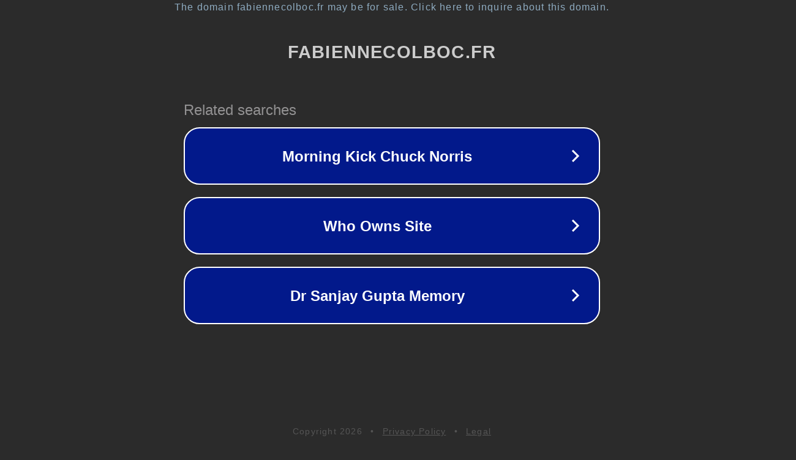

--- FILE ---
content_type: text/html; charset=utf-8
request_url: http://fabiennecolboc.fr/2018/02/22/reunion-dinformation-mise-oeuvre-prelevement-a-source-a-destination-entreprises-de-circonscription/
body_size: 1198
content:
<!doctype html>
<html data-adblockkey="MFwwDQYJKoZIhvcNAQEBBQADSwAwSAJBANDrp2lz7AOmADaN8tA50LsWcjLFyQFcb/P2Txc58oYOeILb3vBw7J6f4pamkAQVSQuqYsKx3YzdUHCvbVZvFUsCAwEAAQ==_sRjWEOQi/cyiIt1rUtehg7bFaj7CCAaghfSQkPqGrJmUeH+9rdK+gph1qvlu6flYYwmjzPPDJnOTFrbowBCwJg==" lang="en" style="background: #2B2B2B;">
<head>
    <meta charset="utf-8">
    <meta name="viewport" content="width=device-width, initial-scale=1">
    <link rel="icon" href="[data-uri]">
    <link rel="preconnect" href="https://www.google.com" crossorigin>
</head>
<body>
<div id="target" style="opacity: 0"></div>
<script>window.park = "[base64]";</script>
<script src="/bDyDNiyIG.js"></script>
</body>
</html>
